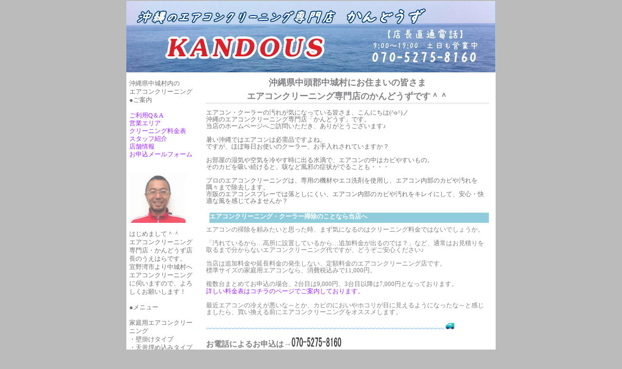

--- FILE ---
content_type: text/html
request_url: http://airconcleaning-center.com/nakagusuku.html
body_size: 8295
content:
<!DOCTYPE HTML PUBLIC "-//W3C//DTD HTML 4.01 Transitional//EN">
<HTML>
<HEAD>
<META http-equiv="Content-Type" content="text/html; charset=Shift_JIS">
<META http-equiv="Content-Style-Type" content="text/css">
<META name="KEYWORDS" content="エアコンクリーニング,業務用エアコンクリーニング,クーラー,掃除,分解洗浄,エコクリーニング,沖縄,宜野湾市,除菌,内部洗浄">
<META name="DESCRIPTION" content="沖縄のエアコンクリーニング専門店☆かんどうずです。家庭用クーラー掃除・業務用エアコンクリーニングはお任せください☆">
<META name="GENERATOR" content="IBM WebSphere Studio Homepage Builder Version 13.0.6.0 for Windows">
<TITLE>中城村/中城のエアコンクリーニング／かんどうず</TITLE>
<LINK rel="stylesheet" type="text/css" href="sitetheme/hpb9tm10_15.css" id="hpb9tm10_15">
</HEAD>
<BODY>
<DIV align="center">
<TABLE width="760" border="0" cellspacing="0" cellpadding="0" class="hpb-head" id="HPB_LAYOUT_H">
  <TBODY>
       <TR>
      <TD width="760" height="30" class="hpb-head-cell1"><A href="http://airconcleaning-center.com/"><IMG src="image2.jpg" width="759" height="147" border="0"></A></TD>
    </TR>
  </TBODY>
</TABLE>
<TABLE width="760" border="0" cellpadding="0" cellspacing="0" class="hpb-main" id="HPB_LAYOUTTABLE_06">
  <TBODY>
    <TR>
      <TD width="150" valign="top" class="hpb-side-cell3" id="HPB_LAYOUT_LMV0"><BR>
      沖縄県中城村内の<BR>
      エアコンクリーニング<BR>
      ●ご案内<BR>
      <BR>
      <A href="http://airconcleaning-center.com/q-a.html">ご利用Q＆A<BR>
      </A><A href="http://airconcleaning-center.com/area.html">営業エリア</A><BR>
      <A href="http://airconcleaning-center.com/ryoukin.html">クリーニング料金表</A><BR>
      <A href="http://airconcleaning-center.com/stuff.html">スタッフ紹介</A><BR>
      <A href="http://airconcleaning-center.com/tenpo.html">店舗情報</A><BR>
      <A href="http://airconcleaning-center.com/omitumori/omitumori.cgi">お申込メールフォーム</A><BR>
      <BR>
      　　<IMG src="tentyo.jpg" width="116" height="103" border="0" alt="かんどうず店長"><BR>
      <BR>
      はじめまして＾＾<BR>
      エアコンクリーニング専門店・かんどうず店長のうえはらです。<BR>
      宜野湾市より中城村へエアコンクリーニングに伺いますので、よろしくお願いします！<BR>
      <BR>
      ●メニュー<BR>
      <BR>
      家庭用エアコンクリーニング<BR>
      ・壁掛けタイプ<BR>
      ・天井埋め込みタイプ<BR>
      <BR>
      業務用エアコンクリーニング<BR>
      (標準タイプ１m四方)<BR>
      <BR>
      　<IMG src="ac-G.jpg" width="100" height="74" border="0"><BR>
      <BR>
      ●<A href="http://kandous.ti-da.net/" target="_blank">かんどうずBlog</A><BR>
      <BR>
      ●<A href="http://airconcleaning-center.com/link.html">リンク集</A><BR>
      <BR>
      ●出張エリア<BR>
      基本的に沖縄県本島全域、エアコンクリーニングにお伺いします。<BR>
      <BR>
      沖縄県宜野湾市・沖縄市・北谷町・西原町・嘉手納町・北中城村・中城村・浦添市・那覇市・那覇市・うるま市・読谷村・恩納村のエアコンクリーニングは「かんどうず」へお任せください♪<BR>
      <BR>
      沖縄県内離島への出張は出張費等をご相談させていただき、できるだけ伺いたいと思っていますのでご相談下さい。ご近所同士で声を掛け合ってご注文いただけますとうれしいです＾＾</TD>
      <TD valign="top" align="center" class="hpb-cnt-cell3-x"><A name="skip_link" id="skip_link"></A>
      <TABLE border="0" align="center" cellpadding="0" cellspacing="0" class="hpb-lb-tb1">
        <TBODY>
          <TR>
            <TD height="400" valign="top" class="hpb-lb-tb1-cell3" id="HPB_LAYOUT_CONTENTS">
            <H1 align="center"><BR>
            沖縄県中頭郡中城村にお住まいの皆さま<BR>
            <BR>
            エアコンクリーニング専門店のかんどうずです＾＾</H1>
            <TABLE width="100%" border="0" cellspacing="0" cellpadding="0" class="hpb-hr01">
              <TBODY>
                <TR>
                  <TD height="6" class="hpb-hr01-cell1"></TD>
                </TR>
              </TBODY>
            </TABLE>
            エアコン・クーラーの汚れが気になっている皆さま、こんにちは(^o^)ノ<BR>
            沖縄のエアコンクリーニング専門店「かんどうず」です。<BR>
            当店のホームページへご訪問いただき、ありがとうございます♪<BR>
            <BR>
            暑い沖縄ではエアコンは必需品ですよね。<BR>
            ですが、ほぼ毎日お使いのクーラー、お手入れされていますか？<BR>
            <BR>
            お部屋の湿気や空気を冷やす時に出る水滴で、エアコンの中はカビやすいもの。<BR>
            そのカビを吸い続けると、咳など風邪の症状がでることも・・・<BR>
            <BR>
            プロのエアコンクリーニングは、専用の機材やエコ洗剤を使用し、エアコン内部のカビや汚れを隅々まで除去します。<BR>
            市販のエアコンスプレーでは落としにくい、エアコン内部のカビや汚れをキレイにして、安心・快適な風を感じてみませんか？<BR>
            <BR>
            <TABLE width="100%" border="0" cellspacing="0" cellpadding="0" class="hpb-subh01">
              <TBODY>
                <TR>
                  <TD height="21" valign="top" class="hpb-subh01-cell1">エアコンクリーニング・クーラー掃除のことなら当店へ</TD>
                </TR>
              </TBODY>
            </TABLE>
            <P>エアコンの掃除を頼みたいと思った時、まず気になるのはクリーニング料金ではないでしょうか。<BR>
            <BR>
            「汚れているから…高所に設置しているから…追加料金が出るのでは？」など、通常はお見積りを取るまで分からないエアコンクリーニング代ですが、どうぞご安心ください♪<BR>
            <BR>
            当店は追加料金や延長料金の発生しない、定額料金のエアコンクリーニング店です。<BR>
            標準サイズの家庭用エアコンなら、消費税込みで11,000円。<BR>
            <BR>
            複数台まとめてお申込の場合、2台目は9,000円、3台目以降は7,000円となっております。<BR>
            <A href="http://airconcleaning-center.com/ryoukin.html">詳しい料金表はコチラのページでご案内しております。</A><BR>
            <BR>
            最近エアコンの冷えが悪いな～とか、カビのにおいやホコリが目に見えるようになったな～と感じましたら、買い換える前にエアコンクリーニングをオススメします。<BR>
            <BR>
            <IMG src="line055.gif" width="512" height="17" border="0"><BR>
            <FONT size="3"><B><BR>
            お電話によるお申込は→</B></FONT><IMG src="image6.gif" width="102" height="19" border="0"><BR>
            <BR>
            <A href="http://airconcleaning-center.com/omitumori/omitumori.cgi"><FONT size="4"><B><U>ホームページからのお申込みは→メールフォームへ</U></B></FONT></A><BR>
            <BR>
            皆さまのお問い合わせをお待ちしております♪<BR>
            <BR>
            </P>
            <TABLE width="100%" border="0" cellspacing="0" cellpadding="0" class="hpb-subh01">
              <TBODY>
                <TR>
                  <TD height="21" valign="top" class="hpb-subh01-cell1">安心のエコ洗剤でエアコンをクリーニングします</TD>
                </TR>
              </TBODY>
            </TABLE>
            <P>そして、料金の次に気になるのは、クリーニングの仕上がりですよね。<BR>
            当店では環境にも人にも優しいエコ洗剤を使用し、高圧洗浄機による洗浄後、すすぎ工程を徹底的に行い、隅々まで汚れを洗い流します。<BR>
            <BR>
            素手で使用しても大丈夫な洗剤のため、赤ちゃんやデリケートな方のいるご家庭、大切なペットのいるお部屋のエアコンも安心してクリーニングをすることができます。<BR>
            <BR>
            安心・快適なエアコンクリーニングをした後のクーラーで、スッキリ爽やかな風を感じてみませんか？<BR>
            <BR>
            <IMG src="line055.gif" width="512" height="17" border="0"><BR>
            <FONT size="3"><B><BR>
            お電話によるお申込は→</B></FONT><IMG src="image6.gif" width="102" height="19" border="0"><BR>
            <BR>
            <A href="http://airconcleaning-center.com/omitumori/omitumori.cgi"><FONT size="4"><B><U>ホームページからのお申込みは→メールフォームへ</U></B></FONT></A><BR>
            <BR>
            皆さまのお問い合わせをお待ちしております♪<BR>
            <BR>
            </P>
            </TD>
          </TR>
        </TBODY>
      </TABLE>
      </TD>
    </TR>
    <TR>
      <TD height="18" valign="top" class="hpb-side-cell4" id="HPB_LAYOUT_F2">&nbsp;</TD>
      <TD valign="top" class="hpb-cnt-cell4" id="HPB_LAYOUT_F">　Copyright(C) 2011&nbsp;kandous All rights reserved.</TD>
    </TR>
  </TBODY>
</TABLE>
</DIV>
</BODY>
</HTML>

--- FILE ---
content_type: text/css
request_url: http://airconcleaning-center.com/sitetheme/hpb9tm10_15.css
body_size: 24241
content:
/*- themeid=hpb9tm10_15; --------------------------------*/
/*-------------------- body --------------------*/

.hpb-body1 {  
	color: #818185;
	font-size: 80%;
}

.hpb-body2 {  
	color: #444444;
}

.hpb-body3 {  
	color: #444444;
	font-size: 80%;
}

.hpb-body4 {  
	color: #929292;
	font-size: 205%;
	line-height: 22px;
	font-weight: bold;
}

.hpb-body5 {
}

/*-------------------- bullet --------------------*/

.hpb-bul1 {  
	color: #cc6600;
}

.hpb-bul2 {  
	color: #cc6600;
	font-size: 80%;
}

/*-------------------- maintable --------------------*/

.hpb-main {  
	background: #FFFFFF;
}

/*-------------------- contents --------------------*/

.hpb-cnt-cell1 {  
	color: #FFFFFF;
	font-size: 80%;
	background: #2EBBCB;
	padding-top: 1px;
	padding-bottom: 1px;
}

.hpb-cnt-cell2 {  
	background: #FFFFFF;

}

.hpb-cnt-cell3 {  
	color: #818185;
	font-size: 80%;
	background: #FFFFFF;

}

.hpb-cnt-cell3-x {  
	font-size: 80%;
	background: #FFFFFF;


}

.hpb-cnt-cell4 {  
	font-size: 80%;

}

.hpb-cnt-cell5 {  
	color: #818185;
	font-size: 80%;
	line-height: 20px;
}

.hpb-cnt-cell6 {  
	color: #818185;
	font-size: 80%;
	background: #FFFFFF;
}

.hpb-cnt-cell7 {
}

.hpb-cnt-tb-cell1 {  
	color: #818185;
	border-color: #AFAFB1 #AFAFB1 #AFAFB1 #AFAFB1;
	border-style: solid solid solid solid;
	border-width: 0px 1px 1px 0px;
	font-size: 80%;
	background: #ECF1FF;

}

.hpb-cnt-tb-cell2 {  
	color: #818185;
	background-color: #ffffff;
	border-color: #AFAFB1 #AFAFB1 #AFAFB1 #AFAFB1;
	border-style: solid solid solid solid;
	border-width: 0px 1px 1px 0px;
	font-size: 80%;
}

.hpb-cnt-tb-cell3 {  
	color: #818185;
	background: #ECF1FF;
	border-color: #AFAFB1 #AFAFB1 #AFAFB1 #AFAFB1;
	border-style: solid solid solid solid;
	border-width: 0px 0px 0px 0px;
	font-size: 80%;
}

.hpb-cnt-tb-cell4 {  
	color: #818185;
	border-color: #AFAFB1 #AFAFB1 #AFAFB1 #AFAFB1;
	border-style: solid solid solid solid;
	border-width: 0px 0px 0px 0px;
	font-size: 80%;
}

.hpb-cnt-tb-cell5 {  
	color: #818185;
	background-color: #ffffff;
	border-color: #AFAFB1 #AFAFB1 #AFAFB1 #AFAFB1;
	border-style: solid solid solid solid;
	border-width: 0px 0px 1px 0px;
	font-size: 80%;
}

/*-------------------- design table --------------------*/

.hpb-cnt-tb-th1 {  
	border-color: #AFAFB1 #AFAFB1 #AFAFB1 #AFAFB1;
	border-style: solid solid solid solid;
	border-width: 0px 1px 1px 0px;
	font-size: 80%;
	background: #D7E2FF;

}

.hpb-cnt-tb-th2 {  
	background: #D7E2FF;
	border-color: #AFAFB1 #AFAFB1 #AFAFB1 #AFAFB1;
	border-style: solid solid solid solid;
	border-width: 0px 0px 0px 0px;
	font-size: 80%;
}

.hpb-cnt-tb1 {  
	background-color: #ffffff;
	border-color: #AFAFB1 #AFAFB1 #AFAFB1 #AFAFB1;
	border-style: solid solid solid solid;
	border-width: 1px 0px 0px 1px;
}

.hpb-cnt-tb2 {  
	background-color: #ffffff;
	border-color: #AFAFB1 #AFAFB1 #AFAFB1 #AFAFB1;
	border-style: solid solid solid solid;
	border-width: 1px 1px 1px 1px;
}

.hpb-cnt-tb3 {  
	background-color: #ffffff;
	border-color: #AFAFB1 #AFAFB1 #AFAFB1 #AFAFB1;
	border-style: solid solid solid solid;
	border-width: 0px 0px 0px 0px;
}

/*-------------------- column --------------------*/

.hpb-colm0 {
}

.hpb-colm0-cell1 {  
	color: #818185;
	padding-top: 2px;
	padding-right: 2px;
	padding-bottom: 2px;
	padding-left: 2px;
	font-size: 80%;
	font-weight: bold;
}

.hpb-colm0-cell2 {  
	color: #818185;
	font-size: 80%;
}

.hpb-colm1 {
}

.hpb-colm1-cell1 {  
	color: #818185;
	background: #D7E2FF;
	border-color: #AFAFB1 #AFAFB1 #AFAFB1 #AFAFB1;
	border-style: solid solid solid solid;
	border-width: 1px 1px 1px 1px;
	font-size: 80%;
	font-weight: bold;
}

.hpb-colm1-cell2 {  
	color: #818185;
	border-color: #AFAFB1 #AFAFB1 #AFAFB1 #AFAFB1;
	border-style: solid solid solid solid;
	border-width: 0px 1px 1px 1px;
	margin-top: 0px;
	margin-right: 0px;
	margin-bottom: 0px;
	margin-left: 5px;
	font-size: 80%;
}

.hpb-colm2 {
}

.hpb-colm2-cell1 {  
	color: #818185;
	font-size: 80%;
	font-weight: bold;
	border-right: 1px solid #AFAFB1;
	border-bottom: 1px solid #AFAFB1;
	padding: 2px;

}


.hpb-colm2-cell2 {  
	color: #818185;
	font-size: 80%;
	border-right: 1px solid #AFAFB1;
	border-bottom: 1px solid #AFAFB1;
	line-height: 20px;
	padding-top: 7px;
	padding-bottom: 7px;
	padding-right: 2px;
	padding-left: 2px;
}

/*------------------- Mount --------------------*/
/* style */
.hpb-lay-mount1 {  
	/*border-color: #AFAFB1 #AFAFB1 #AFAFB1 #AFAFB1;
	border-style: solid solid solid solid;
	border-width: 1px 1px 1px 1px;*/
	font-size: 80%;
}

.hpb-lay-mount2 {  
	padding: 4px 4px 4px 4px;
	color: #818185;
	border-color: #AFAFB1 #AFAFB1 #AFAFB1 #AFAFB1;
	border-style: solid solid solid solid;
	border-width: 0px 1px 1px 0px;
	font-size: 80%;
	background: #ECF1FF;
}

.hpb-lay-mount3 {  
	padding: 0px 4px 4px 0px;
	border-color: #AFAFB1 #AFAFB1 #AFAFB1 #AFAFB1;
	border-style: solid solid solid solid;
	border-width: 0px 1px 1px 0px;
	font-size: 80%;
}

/*-------------------- head --------------------*/

.hpb-head {
}

.hpb-head-cell1 {  
	color: #ffffff;
	font-size: 95%;
	font-weight: bold;
	background: #90CDDC;

}

.hpb-head-cell2 {  
	color: #FFFFFF;
	background: #8CDFCC;

}

.hpb-head-tb1 {
}

.hpb-head-tb1-cell1 {  
	color: #FFFFFF;

}

.hpb-head-tb1-cell2 {  
	color: #ffffff;
	font-size: 80%;
}

/*-------------------- horizontal rule --------------------*/

.hpb-hr01 {  
	margin-top: 7px;
	margin-right: 0px;
	margin-bottom: 7px;
	margin-left: 0px;
}

.hpb-hr01-cell1 {  
	font-size: 80%;
	font-weight: bold;
	border-top: 1px dotted #AFAFB1;
}

.hpb-hr02 {
}

.hpb-hr02-cell1 {  
	border-bottom: 1px solid #AFAFB1;

}

.hpb-hr02-cell2 {  
	border-bottom: 1px dashed #AFAFB1;



}
.hpb-hr02-cell3 {
}

/*-------------------- list --------------------*/

.hpb-list1 {  
	color: #818185;
	margin-top: 0px;
	margin-right: 0px;
	margin-bottom: 0px;
	margin-left: 16px;
	list-style-image : url(../hpb_bul_circle01.gif);
	list-style-position: outside;
	list-style-type: none;
}

/*-------------------- side --------------------*/

.hpb-side-cell1 {  
	color: #FFFFFF;
	font-size: 80%;
	background: #2EBBCB;
}

.hpb-side-cell2 {  
	background: #FFFFFF;

}

.hpb-side-cell3 {  
	font-size: 80%;
	background: #FFFFFF;
	padding-right: 6px;
	padding-left: 6px;

}

.hpb-side-cell4 {  
	font-weight: bold;

}

.hpb-side-tb1 {
}

.hpb-side-tb1-cell1 {
}

.hpb-side-tb1-cell2 {
}

.hpb-side-tb1-cell3 {
}

.hpb-side-tb1-cell4 {
}

.hpb-side-tb1-cell5 {
}

.hpb-side-tb1-cell6 {
}

.hpb-side-tb1-cell7 {
}

/*-------------------- subhead --------------------*/

.hpb-subh01 {  
	margin: 0px 0px 7px;
	padding: 3px 0px 0px 7px;
}

.hpb-subh01-cell1 {  
	font-size: 80%;
	font-weight: bold;
	background: #90CDDC;
	color: #FFFFFF;
}

.hpb-subh02 {
}

.hpb-subh02-cell1 {  
	color: #FFFFFF;
	font-size: 80%;
	font-weight: bold;
	background: #90CDDC;
	padding: 3px 3px 3px 7px;
	border-bottom: 2px dashed #AFAFB1;
}

.hpb-subh02-cell2 {  
	color: #FFFFFF;
	font-size: 80%;
	font-weight: bold;
	background: #90CDDC;
	padding: 3px 3px 3px 7px;
}

.hpb-subh02-cell3 {  
	color: #FFFFFF;
	font-size: 80%;
	font-weight: bold;
	background: #90CDDC;
	padding: 3px 7px 3px 3px;
}

.hpb-subh02-cell4 {  
	font-size: 80%;
	font-weight: bold;
	background-image : url(../hpb_i_subh_01.gif);
	background-repeat: no-repeat;
	background-position: left center;
	padding: 3px 3px 3px 20px;
	border-bottom: 2px dashed #AFAFB1;
}

.hpb-subh02-cell5 {
}

.hpb-subh02-cell6 {
}

.hpb-subh03 {  
	color: #FFFFFF;
	font-size: 80%;
	font-weight: bold;
	background: #90CDDC;
	padding: 3px 3px 3px 7px;
}
.hpb-subh04 {  
	font-size: 80%;
	font-weight: bold;
	padding: 3px 3px 3px 7px;
}
.hpb-subh05 {  
	font-size: 80%;
	height: 15px;
}

/*-------------------- layout base --------------------*/

.hpb-lb-tb1 {  
	width: 610px;
	background: #FFFFFF;
}

.hpb-lb-tb1-cell1 {  
	font-size: 80%;
	line-height: 16px;
	color: #929292;
	width: 190px;
	padding-top: 14px;
	padding-right: 14px;
	padding-bottom: 14px;
}

.hpb-lb-tb1-cell2 {  
	width: 406px;
	padding-right: 14px;
}

.hpb-lb-tb1-cell3 {  
	font-size: 80%;
	line-height: 14px;
	padding-right: 14px;
	padding-left: 14px;
}

.hpb-lb-tb1-cell4 {  
	font-size: 100%;
	font-weight: bold;
	line-height: 16px;
	color: #818185;
	padding: 13px 14px;
}

.hpb-lb-tb1-cell5 {
}

.hpb-lb-tb1-cell6 {
}

.hpb-lb-tb1-cell7 {
}

.hpb-lb-tb1-cell8 {
}

.hpb-lb-tb2 {  
	width: 453px;
	background: #FFFFFF;
}

.hpb-lb-tb2-cell3 {  
	font-size: 80%;
	line-height: 14px;
	padding-right: 14px;
	padding-left: 14px;
}

.hpb-lb-tb2-cell4 {  
	font-size: 100%;
	font-weight: bold;
	line-height: 16px;
	color: #818185;
	padding: 13px 14px;
}

.hpb-lb-tb3 {  
	width: 603px;
	background: #FFFFFF;
}

.hpb-lb-tb3-cell3 {  
	font-size: 80%;
	line-height: 14px;
	padding-right: 14px;
	padding-left: 14px;
}

.hpb-lb-tb3-cell4 {  
	font-size: 100%;
	font-weight: bold;
	line-height: 16px;
	color: #818185;
	padding: 13px 14px;
}

.hpb-lb-tb4{
}

/*-------------------- design parts--------------------*/

.hpb-dp-tb1 {
}

.hpb-dp-tb1-cell1 {  
	font-size: 80%;
	line-height: 16px;
	padding: 14px;
	border-bottom: 1px solid #AFAFB1;
	border-left: 1px solid #AFAFB1;
}

.hpb-dp-tb1-cell2 {  
	font-size: 80%;
	line-height: 16px;
	background: #FFFFFF;
	border-bottom: 1px solid #AFAFB1;
}

.hpb-dp-tb1-cell3 {  
	font-size: 80%;
	line-height: 16px;
	background: #FFFFFF;
	border-bottom: 1px solid #AFAFB1;
}

.hpb-dp-tb1-cell4 {  
	font-size: 80%;
	line-height: 16px;
	padding: 14px;
	border-bottom: 1px solid #AFAFB1;
	border-right: 1px solid #AFAFB1;
}

.hpb-dp-tb1-cell5 {  
	font-size: 80%;
	line-height: 16px;
	border: 1px dashed #AFAFB1;
}

.hpb-dp-tb2 {
}

.hpb-dp-tb2-cell1 {  
	background: #90CDDC;
	border-right: 1px solid #AFAFB1;
	font-size: 80%;
	line-height: 16px;
	font-weight: bold;
	padding: 10px 7px;
	color: #FFFFFF;
}

.hpb-dp-tb2-cell2 {  
	border-right: 1px solid #AFAFB1;
	font-size: 80%;
	line-height: 16px;
	padding-right: 7px;
	padding-left: 7px;
	padding-top: 7px;
}

.hpb-dp-tb2-cell3 {  
	font-size: 80%;
	line-height: 16px;
	border-right: 1px solid #AFAFB1;
	padding: 7px 7px 7px 14px;
}

.hpb-dp-tb2-cell4 {  
	border-right: 1px solid #AFAFB1;
}

.hpb-dp-tb2-cell5 {
}

.hpb-dp-tb3 {
}

.hpb-dp-tb3-cell1 {  
	border: 1px solid #AFAFB1;
}

.hpb-dp-tb3-cell2 {
}

.hpb-dp-tb3-cell3 {
}

.hpb-dp-tb4 {
}

.hpb-dp-tb4-cell1 {  
	font-size: 80%;
	line-height: 16px;
	padding: 14px;
	border-bottom: 1px solid #AFAFB1;
	border-left: 1px solid #AFAFB1;
	border-top: 1px solid #AFAFB1;
}

.hpb-dp-tb4-cell2 {  
	font-size: 80%;
	line-height: 16px;
	border-bottom: 1px solid #AFAFB1;
	border-right: 1px solid #AFAFB1;
	border-top: 1px solid #AFAFB1;
}

.hpb-dp-tb4-cell3 {  
	font-size: 80%;
	line-height: 16px;
	border-bottom: 1px solid #AFAFB1;
	border-left: 1px solid #AFAFB1;
	border-top: 1px solid #AFAFB1;
}

.hpb-dp-tb4-cell4 {  
	font-size: 80%;
	line-height: 16px;
	padding: 14px;
	border-bottom: 1px solid #AFAFB1;
	border-right: 1px solid #AFAFB1;
	border-top: 1px solid #AFAFB1;
}

.hpb-dp-tb4-cell5 {  
	font-size: 80%;
	line-height: 16px;
	padding: 14px;
}

.hpb-dp-tb4-cell6 {  
	font-size: 80%;
	line-height: 16px;
}

.hpb-dp-tb4-cell7 {  
	font-size: 80%;
	line-height: 16px;
	padding: 14px;
	border: 1px solid #AFAFB1;
}

.hpb-dp-tb4-cell8 {  
	font-size: 80%;
	line-height: 16px;
	padding: 14px;
	border: 1px dashed #AFAFB1;
}

.hpb-dp-tb4-cell9 {  
	font-size: 80%;
	line-height: 16px;
	padding: 14px;
}

.hpb-dp-tb4-cell10 {  
	font-size: 80%;
	line-height: 16px;
	padding: 14px;
	border-bottom: 1px solid #AFAFB1;

}

.hpb-dp-tb4-cell11 {  
	font-size: 80%;
	line-height: 16px;
	border-bottom: 1px solid #AFAFB1;
	border-right: 1px solid #AFAFB1;
}

.hpb-dp-tb4-cell12 {  
	font-size: 80%;
	line-height: 16px;
	border-bottom: 1px solid #AFAFB1;
	border-left: 1px solid #AFAFB1;
}

.hpb-dp-tb4-cell13 {  
	font-size: 80%;
	line-height: 16px;
	padding: 14px;
	border-right: 1px solid #AFAFB1;
	border-bottom: 1px solid #AFAFB1;
}

.hpb-dp-tb4-cell14 {  
	font-size: 80%;
	line-height: 16px;
	padding: 14px;
	border-bottom: 1px solid #AFAFB1;
	border-left: 1px solid #AFAFB1;
}

.hpb-dp-tb5 {
}

.hpb-dp-tb5-cell1 {  
	font-size: 80%;
	line-height: 16px;
	border-right: 1px solid #AFAFB1;
	border-bottom: 1px solid #AFAFB1;
	padding-right: 7px;
	padding-bottom: 7px;
	padding-left: 7px;
}

.hpb-dp-tb5-cell2 {  
	font-size: 80%;
	line-height: 16px;
}

.hpb-dp-tb5-cell3 {
}

.hpb-dp-tb5-cell4 {
}

.hpb-dp-tb5-cell5 {  
	font-size: 80%;
	line-height: 16px;
	padding: 14px;
	background: #90CDDC;
	color: #FFFFFF;
}

.hpb-dp-tb5-cell6 {  
	font-size: 80%;
	line-height: 16px;
	border-left: 1px solid #AFAFB1;
	border-top: 1px solid #AFAFB1;
	padding-right: 7px;
	padding-top: 7px;
	padding-left: 7px;
}

.hpb-dp-tb6{  
	width:9px;
}
.hpb-dp-tb7{  
	font-size: 80%;
	line-height: 16px;
	padding: 14px;
}
.hpb-dp-tb8{  
	width:9px;
}
.hpb-dp-tb9{
}
.hpb-dp-tb9-ph{
}

/*-------------------- calendar --------------------*/

.hpb-ca-tb1 {
}

.hpb-ca-tb1-cell1 {  
	background: #F9A4FF;
	font-size: 80%;
	border-top: 1px solid #FFFFFF;
	font-weight: bold;
	border-bottom: 1px dashed #FFFFFF;
	border-left: 1px solid #FFFFFF;
	color: #FFFFFF;

}

.hpb-ca-tb1-cell2 {  
	font-size: 80%;
	background: #B5C9FF;
	font-weight: bold;
	border-left: 1px solid #FFFFFF;
	border-top: 1px solid #FFFFFF;
	border-bottom: 1px dashed #FFFFFF;
	color: #FFFFFF;
}

.hpb-ca-tb1-cell3 {  
	font-size: 80%;

	background: #D7E2FF;
	font-weight: bold;
	border-top: 1px solid #FFFFFF;
	border-right: 1px solid #FFFFFF;
	border-left: 1px solid #FFFFFF;
	border-bottom: 1px dashed #FFFFFF;
	background: #B5C9FF;
	color: #FFFFFF;
}

.hpb-ca-tb1-cell4 {  
	font-size: 80%;
	border-bottom: 1px solid #AFAFB1;
	border-left: 1px solid #AFAFB1;
}

.hpb-ca-tb1-cell5 {  
	font-size: 80%;
	border-bottom: 1px solid #AFAFB1;
	border-left: 1px solid #AFAFB1;
	height: 85px;
}

.hpb-ca-tb1-cell6 {  
	font-size: 80%;
	border-bottom: 1px solid #AFAFB1;
	border-left: 1px solid #AFAFB1;
	height: 85px;
	border-right: 1px solid #AFAFB1;
}

.hpb-ca-tb1-cell7 {
}

.hpb-ca-tb1-cell8 {
}

.hpb-ca-tb1-cell9 {
}

.hpb-ca-tb1-cell10 {
}

.hpb-ca-tb1-cell11 {
}

.hpb-ca-tb1-cell12 {
}

.hpb-ca-tb1-cell13 {
}

.hpb-ca-tb1-cell14 {
}

.hpb-ca-tb1-cell15 {
}

.hpb-ca-tb1-cell16 {
}

.hpb-ca-tb1-cell17 {
}

.hpb-ca-tb1-cell18 {
}

.hpb-ca-tb1-cell19 {
}

.hpb-ca-tb1-cell20 {
}

.hpb-ca-tb1-cell21 {
}

.hpb-ca-tb1-cell22 {
}

.hpb-ca-tb2 {
}

.hpb-ca-tb2-cell1 {  
	font-size: 80%;
	font-weight: bold;
	color: #FF33CC;
}

.hpb-ca-tb2-cell2 {  
	font-size: 80%;
	font-weight: bold;
}

.hpb-ca-tb2-cell3 {  
	font-size: 80%;
	font-weight: bold;
}

.hpb-ca-tb2-cell4 {
}

.hpb-ca-tb2-cell5 {
}

.hpb-ca-tb2-cell6 {
}

.hpb-ca-tb2-cell7 {
}

.hpb-ca-tb2-cell8 {
}

.hpb-ca-tb2-cell9 {
}

.hpb-ca-tb3 {
}

.hpb-ca-tb3-cell1 {  
	background-image : url(../hpb_i_ca01.gif);
	background-repeat: no-repeat;
	background-position: right bottom;
}

.hpb-ca-tb3-cell2 {
}

.hpb-ca-tb3-cell3 {
}

/*-------------------- Schedule --------------------*/

.hpb-sc-tb1 {
}

.hpb-sc-tb1-cell1 {  
	background: #B5C9FF;
	font-size: 80%;
	border-top: 1px solid #FFFFFF;
	border-bottom: 1px dashed #AFAFB1;
	color: #FFFFFF;
}

.hpb-sc-tb1-cell2 {  
	font-size: 80%;
	background: #B5C9FF;
	font-weight: bold;
	border-top: 1px solid #FFFFFF;
	border-bottom: 1px dashed #AFAFB1;
	color: #FFFFFF;
}

.hpb-sc-tb1-cell3 {  
	font-size: 80%;
	background: #B5C9FF;
	font-weight: bold;
	border-top: 1px solid #FFFFFF;
	border-bottom: 1px dashed #AFAFB1;
	color: #FFFFFF;
}

.hpb-sc-tb1-cell4 {  
	font-size: 80%;
	border-bottom: 1px solid #AFAFB1;
	font-weight: bold;
}

.hpb-sc-tb1-cell5 {  
	font-size: 80%;
	border-bottom: 1px solid #AFAFB1;
	height: 30px;
	font-weight: bold;
	color: #868686;
}

.hpb-sc-tb1-cell6 {  
	font-size: 80%;
	border-bottom: 1px solid #AFAFB1;
	height: 30px;
	font-weight: bold;
	color: #FF33CC;
}

.hpb-sc-tb1-cell7 {  
	font-size: 80%;
	border-bottom: 1px solid #AFAFB1;
	height: 30px;
}

.hpb-sc-tb1-cell8 {
}

.hpb-sc-tb1-cell9 {
}

.hpb-sc-tb1-cell10 {
}

/*-------------------- Links --------------------*/

.hpb-li-tb1 {
}

.hpb-li-tb1-cell1 {  
	font-size: 80%;
	padding-top: 7px;
	padding-bottom: 7px;
    border-bottom: 1px solid #AFAFB1;
}

.hpb-li-tb1-cell2 {  
	font-size: 80%;
	padding-top: 7px;
	padding-bottom: 7px;
	padding-left: 3px;
	border-bottom: 1px solid #AFAFB1;
}

.hpb-li-tb1-cell3 {
}

/*-------------------- vertical menu --------------------*/

.hpb-vmenu1 {  
	width: 100%;
}

.hpb-vmenu1-head {  
	padding-top: 20px;
	padding-bottom: 8px;
	background-image : url(../hpb_i_menu01.gif);
	background-repeat: no-repeat;
	height: 52px;

}

.hpb-vmenu1-foot{
}

.hpb-vmenu1-hil {  
	color: #0081C6;
	font-size: 80%;
	font-weight: bold;
	padding: 4px 2px 4px 6px;
	background: #9CE7E7;
}

.hpb-vmenu1-plain {  
	color: #0081C6;
	font-size: 80%;
	padding: 2px 2px 2px 6px;
	font-weight: bold;
}

.hpb-vmenu1-idle1 {  
	color: #0081C6;
	padding: 2px 2px 2px 6px;
}

.hpb-vmenu1-idle2 {  
	color: #0081C6;
	background-image : url(../hpb_i_square01.gif);
	background-repeat: no-repeat;
	background-position: left center;
	padding: 2px 2px 2px 19px;
}

.hpb-vmenu1-link0:link {  
	text-decoration: none;
	color: #008B9B;
}

.hpb-vmenu1-link0:visited {  
	color: #008B9B;
	text-decoration: none;
}

.hpb-vmenu1-link0:hover {  
	color: #008B9B;
	text-decoration: underline;
}

.hpb-vmenu1-link1:link {  
	color: #008B9B;
	font-size: 80%;
	text-decoration: none;
}

.hpb-vmenu1-link1:visited {  
	color: #008B9B;
	font-size: 80%;
	text-decoration: none;
}

.hpb-vmenu1-link1:hover {  
	color: #008B9B;
	font-size: 80%;
	text-decoration: underline;
}

.hpb-vmenu1-link2:link {  
	color: #008B9B;
	font-size: 80%;
	text-decoration: none;
}

.hpb-vmenu1-link2:visited {  
	color: #008B9B;
	font-size: 80%;
	text-decoration: none;
}

.hpb-vmenu1-link2:hover {  
	color: #008B9B;
	font-size: 80%;
	text-decoration: underline;
}

/*-------------------- horizontal menu --------------------*/

.hpb-hmenu1 {
}

.hpb-hmenu1-hil {  
	font-size: 80%;
	color: #FFFFFF;
	font-weight: bold;
	padding-right: 13px;
	padding-left: 13px;
}

.hpb-hmenu1-plain {  
	font-size: 80%;
	color: #FFFFFF;
	padding-right: 13px;
	padding-left: 13px;
}

.hpb-hmenu1-idle1 {  
	padding-right: 13px;
	padding-left: 13px;
}

.hpb-hmenu1-idle2 {  
	padding-right: 13px;
	padding-left: 13px;
	background-image : url(../hpb_i_square02.gif);
	background-repeat: no-repeat;
	background-position: left center;
}

.hpb-hmenu1-link0:link {  
	color: #FFFFFF;
	text-decoration: none;

}

.hpb-hmenu1-link0:visited {  
	color: #FFFFFF;
	text-decoration: none;

}

.hpb-hmenu1-link0:hover {  
	color: #FFFFFF;
	text-decoration: underline;

}

.hpb-hmenu1-link1:link {  
	color: #FFFFFF;
	text-decoration: none;
	font-weight: normal;
	font-size: 80%;

}

.hpb-hmenu1-link1:visited {  
	color: #FFFFFF;
	text-decoration: none;
	font-weight: normal;
	font-size: 80%;


}

.hpb-hmenu1-link1:hover {  
	color: #FFFFFF;
	text-decoration: underline;
	font-weight: normal;
	font-size: 80%;


}

.hpb-hmenu1-link2:link {  
	color: #FFFFFF;
	text-decoration: none;
	font-weight: normal;
	font-size: 80%;

}

.hpb-hmenu1-link2:visited {  
	color: #FFFFFF;
	text-decoration: none;
	font-weight: normal;
	font-size: 80%;

}

.hpb-hmenu1-link2:hover {  
	color: #FFFFFF;
	text-decoration: underline;
	font-weight: normal;
	font-size: 80%;

}

.hpb-hmenu2 {
}

.hpb-hmenu2-hil {  
	color: #818185;
	font-size: 70%;
	font-weight: bold;
	padding-right: 10px;
	padding-left: 10px;
}

.hpb-hmenu2-plain {  
	padding-right: 10px;
	padding-left: 10px;
	font-size: 70%;
}

.hpb-hmenu2-idle1 {  
	padding-right: 10px;
	padding-left: 10px;
	padding-top: 2px;
}

.hpb-hmenu2-idle2 {  
	background-image : url(../hpb_i_square03.gif);
	background-repeat: no-repeat;
	background-position: left center;
	padding-right: 10px;
	padding-left: 10px;
	padding-top: 2px;
}

.hpb-hmenu2-link0:link {  
	color: #818185;
	font-size: 90%;
	text-decoration: none;
}

.hpb-hmenu2-link0:visited {  
	color: #818185;
	font-size: 90%;
	text-decoration: none;
}

.hpb-hmenu2-link0:hover {  
	color: #818185;
	font-size: 90%;
	text-decoration: underline;
}

.hpb-hmenu2-link1:link {  
	color: #818185;
	font-size: 70%;
	text-decoration: none;
}

.hpb-hmenu2-link1:visited {  
	color: #818185;
	font-size: 70%;
	text-decoration: none;
}

.hpb-hmenu2-link1:hover {  
	color: #818185;
	font-size: 70%;
	text-decoration: underline;
}

.hpb-hmenu2-link2:link {  
	color: #818185;
	font-size: 70%;
	text-decoration: none;
}

.hpb-hmenu2-link2:visited {  
	color: #818185;
	font-size: 70%;
	text-decoration: none;
}

.hpb-hmenu2-link2:hover {  
	color: #818185;
	font-size: 70%;
	text-decoration: underline;
}

/*-------------------- content menu --------------------*/

.hpb-vmenuc1 {
}

.hpb-vmenuc1-hil {  
	font-size: 80%;
	padding-top: 3px;
	padding-bottom: 3px;
}

.hpb-vmenuc1-plain {  
	font-size: 80%;
	padding-top: 3px;
	padding-bottom: 3px;
}

.hpb-vmenuc1-idle1 {  
	padding-top: 3px;
	padding-bottom: 3px;
}

.hpb-vmenuc1-idle2 {  
	padding-left: 12px;
	padding-top: 3px;
	padding-bottom: 3px;
}

.hpb-vmenuc1-link0:link {
}

.hpb-vmenuc1-link0:visited {
}

.hpb-vmenuc1-link0:hover {
}

.hpb-vmenuc1-link1:link {  
	font-size: 80%;
}

.hpb-vmenuc1-link1:visited {  
	font-size: 80%;
}

.hpb-vmenuc1-link1:hover {  
	font-size: 80%;
}

.hpb-vmenuc1-link2:link {  
	font-size: 80%;
}

.hpb-vmenuc1-link2:visited {  
	font-size: 80%;
}

.hpb-vmenuc1-link2:hover {  
	font-size: 80%;
}

.hpb-hmenuc1 {
}

.hpb-hmenuc1-hil {
}

.hpb-hmenuc1-plain {  
	padding-right: 8px;
	padding-left: 8px;
	font-size: 80%;
}

.hpb-hmenuc1-idle1 {  
	padding-right: 8px;
	padding-left: 8px;
}

.hpb-hmenuc1-idle2 {  
	padding-right: 8px;
	padding-left: 8px;
}

.hpb-hmenuc1-link0:link {
}

.hpb-hmenuc1-link0:visited {
}

.hpb-hmenuc1-link0:hover {
}

.hpb-hmenuc1-link1:link {  
	font-size: 80%;
}

.hpb-hmenuc1-link1:visited {  
	font-size: 80%;
}

.hpb-hmenuc1-link1:hover {  
	font-size: 80%;
}

.hpb-hmenuc1-link2:link {  
	font-size: 80%;
}

.hpb-hmenuc1-link2:visited {  
	font-size: 80%;
}

.hpb-hmenuc1-link2:hover {  
	font-size: 80%;
}

/*-------------------- element type --------------------*/

A:LINK {  
	color: #9D26FF;
	text-decoration: none;
	line-height: 16px;
}

A:VISITED {  
	color: #9D26FF;
	text-decoration: none;
	line-height: 16px;
}

A:HOVER {  
	color: #9D26FF;
	text-decoration: underline;
	line-height: 16px;
}

BODY {  
	color: #707074;
	margin-top: 2px;
	margin-right: 2px;
	margin-bottom: 2px;
	margin-left: 2px;
	font-size: 80%;
	background: #BBBBBB;
}

H1 {  
	color: #818185;
	margin-top: 0px;
	margin-right: 0px;
	margin-bottom: 0px;
	margin-left: 0px;
	font-size: 140%;
	font-weight: bold;
}

H2 {  
	color: #818185;
	margin-top: 0px;
	margin-right: 0px;
	margin-bottom: 0px;
	margin-left: 0px;
	font-size: 135%;
	font-weight: bold;
}

H3 {  
	color: #818185;
	margin-top: 0px;
	margin-right: 0px;
	margin-bottom: 0px;
	margin-left: 0px;
	font-size: 125%;
	font-weight: bold;
}

H4 {  
	color: #818185;
	margin-top: 0px;
	margin-right: 0px;
	margin-bottom: 0px;
	margin-left: 0px;
	font-size: 119%;
	font-weight: bold;
}

H5 {  
	color: #818185;
	margin-top: 0px;
	margin-right: 0px;
	margin-bottom: 0px;
	margin-left: 0px;
	font-size: 110%;
	font-weight: bold;
}

H6 {  
	color: #818185;
	margin-top: 0px;
	margin-right: 0px;
	margin-bottom: 0px;
	margin-left: 0px;
	font-size: 100%;
	font-weight: bold;
	line-height: 16px;
}

ADDRESS {  
	color: #9b9b9b;
	margin-top: 8px;
	margin-right: 0px;
	margin-bottom: 8px;
	margin-left: 0px;
}

BLOCKQUOTE {  
	color: #9b9b9b;
	margin-top: 8px;
	margin-right: 15px;
	margin-bottom: 8px;
	margin-left: 15px;
}

P {  
	color: #818185;
	margin-top: 0px;
	margin-right: 0px;
	margin-bottom: 0px;
	margin-left: 0px;
	font-weight: normal;
}

PRE {  
	color: #9b9b9b;
	margin-top: 8px;
	margin-right: 0px;
	margin-bottom: 8px;
	margin-left: 0px;
}

UL {  
	color: #818185;
	margin-top: 0px;
	margin-right: 0px;
	margin-bottom: 0px;
	margin-left: 16px;
	list-style-image : url(../hpb_bul_circle01.gif);
	list-style-position: outside;
	list-style-type: none;
}

TH {
}

SELECT {  
	color: #818185;
	margin-top: 0px;
	margin-right: 0px;
	margin-bottom: 0px;
	margin-left: 0px;
	font-weight: normal;
}
